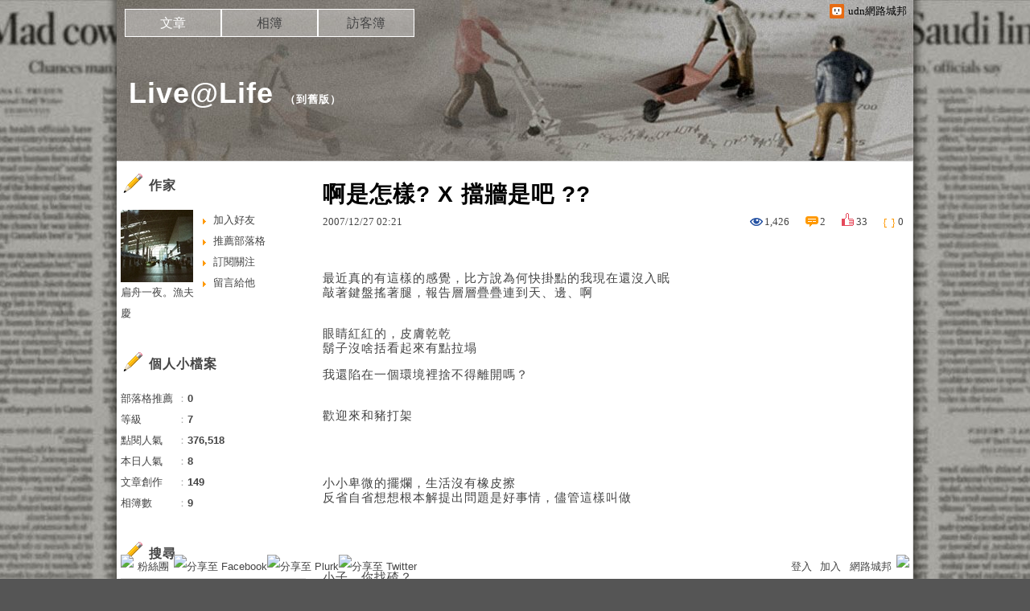

--- FILE ---
content_type: text/html;charset=UTF-8
request_url: https://blog.udn.com/Lyss/1487191
body_size: 17913
content:
<!DOCTYPE HTML PUBLIC "-//W3C//DTD HTML 4.01 Transitional//EN" "http://www.w3.org/TR/html4/loose.dtd">
<html><head>
<meta http-equiv="Content-Type" content="text/html; charset=utf-8">
<meta http-equiv="X-UA-Compatible" content="IE=EmulateIE10"/>
<link href="https://g.udn.com.tw/upfiles/B_ED/PSN_STYLE/layout_style243.css" rel="stylesheet" type="text/css">
<style>
#article_show_content p {
  margin: 0 0 1em 0;   /* 段落間距 */
  line-height: 1.2;     /* 行距比例 */
}
</style><link rel="canonical" href="https://blog.udn.com/Lyss/1487191"/>
<title>啊是怎樣?   X 擋牆是吧 ?? - Live@Life - udn部落格</title>
<meta property="og:image" content="https://g.udn.com.tw/community/img/common_all/blog_ogimg.jpg"/>
<meta property="og:type" content="article"/>
<meta property="og:description" content="最近真的有這樣的感覺，比方說為何快掛點的我現在還沒入眠 敲著鍵盤搖著腿，報告層層疊疊連到天、邊、啊 眼睛紅紅的，皮膚乾乾 鬍子沒啥括看起來有點拉塌 我還陷在一個環境裡捨不得離開嗎？ 歡迎來和豬打架  ..."/>
<meta name="description" content="最近真的有這樣的感覺，比方說為何快掛點的我現在還沒入眠 敲著鍵盤搖著腿，報告層層疊疊連到天、邊、啊 眼睛紅紅的，皮膚乾乾 鬍子沒啥括看起來有點拉塌 我還陷在一個環境裡捨不得離開嗎？ 歡迎來和豬打架  ..."/>
<meta property="og:url" content="http://blog.udn.com/Lyss/1487191"/>
<meta property="og:title" content="啊是怎樣?   X 擋牆是吧 ?? - Live@Life - udn部落格"/>
<meta property="fb:app_id" content="373444014290"/>
<meta http-equiv="content-language" content="zh-Hant-TW">
<meta property="fb:pages"content="400995531941" />
<link rel="shortcut icon" type="image/x-icon" href="https://g.udn.com.tw/community/img/common_all/favicon.png" />
<link href='https://g.udn.com.tw/community/img/common_all/favicon.png' rel='icon' type='image/x-icon'/>
<script type="text/javascript" src="https://g.udn.com.tw/community/js/ugc_2011/jquery.js"></script>
<script type="text/javascript" src="https://g.udn.com.tw/community/js/ugc_2011/jquery.idTabs.min.js"></script>
<script type="text/javascript" src="https://g.udn.com.tw/community/js/ugc_2011/jquery.lazyload.mini.js"></script>
<script type="text/javascript" charset="utf-8">
jQuery(document).ready(function(jQuery){
  jQuery(".lazyload_fadeIn img").lazyload({
		placeholder : "https://g.udn.com.tw/community/img/ugc_2011/grey.gif",
		effect : "fadeIn"
  });
});
</script>
<link rel="stylesheet" href="https://g.udn.com.tw/community/js/ugc_2011/prettyPhoto/css/prettyPhoto.css" type="text/css" media="screen" charset="utf-8">
<script src="https://g.udn.com.tw/community/js/ugc_2011/prettyPhoto/js/jquery.prettyPhoto.js" type="text/javascript" charset="utf-8"></script>
<script type="text/javascript" charset="utf-8">
	jQuery(document).ready(function(){
		if( jQuery("a[rel^='prettyPhoto']" ) ){
			jQuery("a[rel^='prettyPhoto']").prettyPhoto();
		}
	});
</script>
<!-- per project includes -->
<link rel="stylesheet" href="https://g.udn.com.tw/community/js/ugc_2011/tipsy-0.1.7/src/stylesheets/tipsy.css" type="text/css" />
<script type="text/javascript" src="https://g.udn.com.tw/community/js/ugc_2011/tipsy-0.1.7/src/javascripts/jquery.tipsy.js"></script>
<script type="text/javascript" charset="utf-8">
jQuery(document).ready(function() {
	if( jQuery('[title]') ){
		jQuery('[title]').tipsy();
	}
});
</script>
<!-- end per project includes -->
<script type="text/javascript" charset="utf-8">
// 寬窄欄中間那條線條要跟著到底
/*jQuery(document).ready(function(){
	if( jQuery("#content") ){
		if (jQuery("#content").height() < jQuery('#wrapper').outerHeight(true) ) {jQuery("#content").height( jQuery('#wrapper').outerHeight(true) );}
	}
});*/
</script>
<script src="https://g.udn.com.tw/community/js/jquery-ui-1.8.8.custom.min.js"></script>
<!-- Begin comScore Tag -->
<script>
  var _comscore = _comscore || [];
  _comscore.push({ c1: "2", c2: "7390954" });
  (function() {
    var s = document.createElement("script"), el = document.getElementsByTagName("script")[0]; s.async = true;
    s.src = (document.location.protocol == "https:" ? "https://sb" : "http://b") + ".scorecardresearch.com/beacon.js";
    el.parentNode.insertBefore(s, el);
  })();
</script>
<noscript>
  <img src="http://b.scorecardresearch.com/p?c1=2&c2=7390954&cv=2.0&cj=1" />
</noscript>
<!-- End comScore Tag -->
<script src="https://p.udn.com.tw/upf/static/common/udn-fingerprint.umd.js?2024112501"></script>
<script>function getCookie(name) {
 var value = "; " + document.cookie;
 var parts = value.split("; " + name + "=");
 if (parts.length == 2) return parts.pop().split(";").shift();
}
var _ga = getCookie('_ga');
var _gaA = _ga.split(".");
var google_id = '';
for (i=2;i<_gaA.length;i++) google_id = google_id+_gaA[i]+'.';
var user_id = getCookie("udnland");
if (typeof user_id === 'undefined') user_id = '';
google_id = google_id.substring(0,google_id.length-1);</script><script>var cat = "[]";
cat = ['blog','blog','','',''];
var auth_type = "未登入";
if(user_id != ""){
 auth_type = "已登入_會員";
}
window.dataLayer = window.dataLayer || [];  
dataLayer.push({
 'user_id': user_id,
 'google_id': google_id,
 'cat': cat,
 'content_tag': '',
 'auth_type': auth_type,
 'publication_date': '',
 'content_level':'',
 'ffid': JSON.parse(localStorage.getItem('UDN_FID'))?.FFID,
 'dfid': JSON.parse(localStorage.getItem('UDN_FID'))?.DFID 
});
</script><!-- Data Layer --><!-- Google Tag Manager -->
<script>(function(w,d,s,l,i){w[l]=w[l]||[];w[l].push({'gtm.start':
new Date().getTime(),event:'gtm.js'});var f=d.getElementsByTagName(s)[0],
j=d.createElement(s),dl=l!='dataLayer'?'&l='+l:'';j.async=true;j.src=
'https://www.googletagmanager.com/gtm.js?id='+i+dl;f.parentNode.insertBefore(j,f);
})(window,document,'script','dataLayer','GTM-MZ7WJTV');</script>
<!-- End Google Tag Manager -->
<script>
async function fetchData() {
  try {
    const response = await fetch('/v1/getCK.jsp');
    if (response.ok) {
      return await response.text();
    } else {
      throw new Error('Network response was not ok.');
    }
  } catch (error) {
    console.error('There was a problem with the fetch operation:', error);
  }
}

function analyCookies() {
  let cookies = document.cookie.split(';');
  let cookieList = [];

  for (let i = 0; i < cookies.length; i++) {
    let cookie = cookies[i].trim();
    let [name, value] = cookie.split('=');
    let size = cookie.length;
    cookieList.push({ name, value, size });
  }

  return cookieList;
}

function getTotalCookieSize(cookieList) {
  let totalSize = 0;

  for (let i = 0; i < cookieList.length; i++) {
    totalSize += cookieList[i].size;
  }

  return totalSize;
}

function deleteLargestCookie(cookieList) {
  let largestSize = 0;
  let largestIndex = -1;

  for (let i = 0; i < cookieList.length; i++) {
    if (cookieList[i].size > largestSize) {
      largestSize = cookieList[i].size;
      largestIndex = i;
    }
  }

  if (largestIndex !== -1) {
    document.cookie = cookieList[largestIndex].name + '=; expires=Thu, 01 Jan 1970 00:00:00 UTC; path=/; domain=udn.com;';
  }
}

(async () => {

  let cookieList = analyCookies();
  let totalSize = getTotalCookieSize(cookieList);

  if (totalSize > 7000) {
     await fetchData();   
    deleteLargestCookie(cookieList);
  }
})();

</script>
<script type="text/javascript" charset="utf-8">
	// 閒置頁面
	jQuery(document).ready(function(){
		jQuery('body,#show_box').click(function ()
		{	
			jQuery('#show_box').hide();
		});
		jQuery('body').click();
	});	

	var timeoutHandle = null;
	if( jQuery(window).width() > 749 )
	{
		idleState = false;
		idleWait = 300000; /* 5'm */
		//idleWait = 60000; /* 60's */
		jQuery(document).bind('mousemove click keydown scroll', function ()
		{	
			clearTimeout(timeoutHandle);
			timeoutHandle = setTimeout(function() {		
				jQuery( this ).show_box( '/v1/blog/idle.jsp' );				
				// ga
				_gaq.push(['_trackEvent', 'Idlepage_blog', 'popup', 'Lyss']);
			}, idleWait);
		});
		jQuery("body").trigger("mousemove");
	}

	/* 居中 */
	jQuery.fn.center = function () {
		var innerHeight = 430;
		var outerWidth = 860;
		var offsetWidth = 0;
		if ( this.innerHeight() != null && this.innerHeight() > 0 ) innerHeight = this.innerHeight();		
		if ( this.outerWidth() != null && this.outerWidth() > 0 ) outerWidth = this.outerWidth();
		if ( jQuery('#container').width() > 980 && jQuery('#container').width() < 1300 ) {
			offsetWidth = (jQuery(window).width() - jQuery('#container').width()) / 4;
		}
		this.css("position","absolute");
		this.css("top", Math.max(0, ((jQuery(window).height() - innerHeight) / 2) + jQuery(window).scrollTop()) + "px");
		this.css("left", Math.max(0, ((jQuery(window).width() - outerWidth) / 2) + jQuery(window).scrollLeft() - offsetWidth ) + "px");
		return this;
	}	

	jQuery.fn.show_box = function ( url ) {
		jQuery('#show_box').stop(true, true).load( url , function() {
			jQuery('#show_box .close').click(function () {		
				jQuery('#show_box').hide();
			});
		});
		jQuery('#show_box').fadeIn();	
	}
</script></head>
<body class="article">
<script>
			jQuery(document).ready(function()
			  {
				jQuery(document).bind("contextmenu",function(event){
				  return false;
				});
				jQuery(document).bind("selectstart",function(event){
				  return false;
				});				
			});
		</script>
<script type="text/javascript">
var maxArray = 12;
var action_status = new Array(maxArray+10);	
	function doGet( code, myUrl,message ) {
	if ( code > maxArray ) return;
	if ( action_status[code] == -1 ) { alert( " 您已"+message+"！"); return ;}
	   if ( myUrl == null || myUrl.indexOf("uid") ==  -1 ) return ;
	    jQuery.ajax( { 	type: "get",url: myUrl,cache: false, 
				success: function(msg) {
                if ( msg.length < 12 && msg.indexOf('會員') != -1 )
                 {				
				if ( confirm(msg) ) {
				var location=("https://member.udn.com/member/login.jsp?site=blog&redirect=https://blog.udn.com/uid=Lyss&f_ART_ID=1487191" );
                window.location.href = location;
                window.status=('Connecting to ' + "/v1/blog/article/article_show.jsp" + '  Please wait........');
                   } }	
                else
                { if ( msg.indexOf('已完成') != -1 )  action_status[code] = -1 ;
                  alert(msg);
                }				   
				}
			} ); 	
	}
	var page4view = 0 ;
	function getPage( pages , urlPara ) {
 var myUrl = "/blog/article/article_list_head_ajax.jsp"+"?uid="+"Lyss" ;
	  if ( pages < 0 )  {  pages = page4view  ;}
	   myUrl =  myUrl + "&pno="+pages ;
	   page4view = pages ;
	   if ( urlPara.length > 1 ) myUrl = myUrl+"&"+encodeURI(urlPara);
	    jQuery.ajax( { 	type: "get",url: myUrl,cache: false, 
				success: function(msg) { 
				document.getElementById('content').innerHTML =  msg;
				scrollTo(0,findPos(document.getElementById('content')) );
				}
			} ); 	
	}
function findPos(obj) {
	var curtop = 0;
	if (obj.offsetParent) {
		do {
			curtop += obj.offsetTop;
		} while (obj = obj.offsetParent);
	return [curtop];
	}
}
function check_page( grid ) {
 var pag_no = form_pagegoto.page_go.value;
    getPage(  pag_no-1, grid );
 }
function doNothing(){ return void(0); }
function popitup(url) { newwindow = window.open(url); }
function SetCwinHeight( obj ){
	//var iframeid=document.getElementById(myid); //iframe id
	var iframeid=obj; //iframe id
	if(document.getElementById){   
		if(iframeid && !window.opera){   
			if(iframeid.contentDocument && iframeid.contentDocument.body.offsetHeight){  
				iframeid.height = iframeid.contentDocument.body.offsetHeight+10; 
				//setTimeout( "SetCwinHeight( iframeid )", 7000 );
			}else if(iframeid.Document && iframeid.Document.body.scrollHeight){ 
				iframeid.height = iframeid.Document.body.scrollHeight+10;   
			}
		}
	}
}
function SetCwinHeightIframe( obj ){
	//var customIframe=document.getElementById(myid); //iframe id
	var customIframe = document.getElementById(obj); //iframe
	if( customIframe ){
		if(customIframe && !window.opera){
			if(customIframe.contentDocument && customIframe.contentDocument.body.offsetHeight){  
				customIframe.height = customIframe.contentDocument.body.offsetHeight+10; 
				//alert( customIframe.contentDocument.body.offsetHeight );
				//setTimeout( "SetCwinHeight( customIframe )", 7000 );
			}else if(customIframe.Document && customIframe.Document.body.scrollHeight){ 
				customIframe.height = customIframe.Document.body.scrollHeight+10;   
			}
		}
	}
}
</script><div id="top">

	<div id="top_body">

		<!--<script type="text/javascript">
		 jQuery(document).ready(function() {
			 jQuery(".topMenuAction").click( function() {
				 if (jQuery("#openCloseIdentifier").is(":hidden")) {
					 jQuery("#top_slider").animate({ 
						marginTop: "-212px"
						 }, 500 );
					// jQuery("#openCloseWrap span").html('+');
					 jQuery("#openCloseIdentifier").show();
				 } else {
					 jQuery("#top_slider").animate({ 
						marginTop: "0px"
						 }, 500 );
					// jQuery("#openCloseWrap span").html('-');
					 jQuery("#openCloseIdentifier").hide();
				 }
			 });  
		});
		</script>-->

		<div id="openCloseIdentifier"></div>

		<div id="top_slider">
			<div id="top_slider_content">Contents ...</div>
			<a id="logo_top_udn" href="http://udn.com"></a>
			<a href="https://blog.udn.com" class="topMenuAction" id="openCloseWrap">udn網路城邦</a>
		</div>
		<!-- /#top_slider --> 
	</div>
	<!-- /#top_body -->
	
</div>
<!-- /#top --><div id="context"><div id="container"><!-- header --><!-- Google Tag Manager (noscript) -->
<noscript><iframe src="https://www.googletagmanager.com/ns.html?id=GTM-MZ7WJTV"
height="0" width="0" style="display:none;visibility:hidden"></iframe></noscript>
<!-- End Google Tag Manager (noscript) -->
<div id="show_box"></div>
<div id="header">
	<div id="header_body">
		<div id="header_name"><a href="https://blog.udn.com/Lyss">Live@Life</a><span id="old_blog">　（<a href="http://classic-blog.udn.com/Lyss">到舊版</a>）</span></div>

		<div id="header_description"></div>
		<!-- /#header_description -->

	</div>
	<!-- /#header_body -->
	
</div>
<!-- /#header --><!-- /header -->
<div id="menubar"><div id="menubar_body"><div id="menu"><dl>
<dt id="menu_1" class='on'><a href="https://blog.udn.com/Lyss/article">文章</a></dt><dt id="menu_2" ><a href="https://album.udn.com/Lyss">相簿</a></dt><dt id="menu_3" ><a href="https://blog.udn.com/Lyss/guestbook">訪客簿</a></dt></dl></div></div></div><div id="hills"></div>
<div id="wrapper"><div id="main"><div id="main_head"></div><div id="main_body"><div id="main_body_cont"><div id="content">
<div id="article_show"><div id="article_show_body"><div class="article_content_labels"> 
</div>
<div class="article_topic">啊是怎樣?   X 擋牆是吧 ??</div>
<div class="article_datatime"><span class="yyyy">2007</span><span class="mm"><span class="slash">/</span>12</span><span class="dd"><span class="slash">/</span>27</span> <span class="hh">02</span><span class="ii"><span class="semicolon">:</span>21</span><!--<span class="ss"><span class="semicolon">:</span>26</span>--></div>
<div class="article_count">
<div class="article_count_view" title="瀏覽"><span>瀏覽</span>1,426</div>
<div class="article_count_comm" title="迴響" id="reply_msg"><span>迴響</span>2</div>
<div class="article_count_like" title="推薦"><span>推薦</span>33</div>
<div class="article_count_quote" title="引用"><span>引用</span>0</div>
</div>
<div id="article_show_content">
<p><br />最近真的有這樣的感覺，比方說為何快掛點的我現在還沒入眠<br />敲著鍵盤搖著腿，報告層層疊疊連到天、邊、啊</p><p /><p><br />眼睛紅紅的，皮膚乾乾<br />鬍子沒啥括看起來有點拉塌</p><p /><p>我還陷在一個環境裡捨不得離開嗎？</p><p><br />歡迎來和豬打架</p><p /><p>&nbsp;</p><p>&nbsp;<br />小小卑微的擺爛，生活沒有橡皮擦<br />反省自省想想根本解提出問題是好事情，儘管這樣叫做</p><p /><p /><p /><p>&nbsp; </p><p>&nbsp;</p><p>小子，你找碴？</p><p /><p /><p>&nbsp;</p><p>&nbsp;</p><p>&nbsp;</p><p>不好意思就是這樣<br />我有我的思想，儘管和你的不一樣<br />不敢說對牛彈琴，我明白那樣的心態叫做自大<br />更何況我該想想我考慮不週的地方，畢竟將心比心換個立場</p><p /><p>&nbsp;</p><p>臥虎藏龍，強中更有強</p><p /><p>&nbsp;</p><p>只是我顧慮的和你不一樣<br />我擔心我老了之後是否也會和你一樣僵化<br />自信得建立在自省知道自己的斤兩<br />不是風花雪月或是大家敬酒鼓掌</p><p /><p>&nbsp;<br />&nbsp;</p><p>再想想，自己最近嘴巴髒，講話總是帶刺沒有修養<br />這是自己不對，真該想想<br />態度客氣點不要太張揚，名聲還要留些探聽給人家</p><p /><p>&nbsp;</p><p>不要批評但是要有批判的想法<br />後者是要思考，前者只是一張嘴巴</p><p /><p /><p>&nbsp;</p><p>有感而發，明天要交的報告還是繼續加油吧</p><p /><p /><p /><p /><p>&nbsp;</p>
</div></div></div><!-- /#article_show -->
<div id="tools" class="clearfix">
<div id="tools_body">
<span id="to_response_btn" class="to_response"><a href="#echo_response">回覆</a></span>
<span class="recommend"><a href="javascript:pushArt();">推薦</a></span><span class="quote"><a href="javascript:doNothing()">引用</a><dl>
<dt><a href="https://blog.udn.com/article/article_quote.jsp?uid=Lyss&f_ART_ID=1487191&iframe=true&width=808&height=246" rel="prettyPhoto[whoquote]" >有誰引用</a></dt>
<dt><a href="https://blog.udn.com/manage/article/mag_post.jsp?xid=&f_ART_URL=https%3A%2F%2Fblog.udn.com%2FLyss%2F1487191&f_TB_URL=https%3A%2F%2Fblog.udn.com%2Farticle%2Ftrackback.jsp%3Fuid%3DLyss%26aid%3D1487191&f_TB_TITLE=%E5%95%8A%E6%98%AF%E6%80%8E%E6%A8%A3%3F+++X+%E6%93%8B%E7%89%86%E6%98%AF%E5%90%A7+%3F%3F">我要引用</a></dt>
<dt><a href="https://blog.udn.com/article/article_quote_url.jsp?uid=Lyss&f_ART_ID=1487191&iframe=true&width=728&height=156" rel="prettyPhoto[quoteurl]">引用網址</a></dt>
</dl></span><!--<a href="/article/article_forward.jsp?f_TITLE=啊是怎樣?   X 擋牆是吧 ??&f_ART_ID=1487191&uid=Lyss&iframe=true&width=728&height=252" rel="prettyPhoto[forward]" class="forward">轉寄</a>-->
<a href="/article/article_print.jsp?uid=Lyss&f_ART_ID=1487191&f_CODE=1769258771794" class="print">列印</a>
</div></div>
<div id="article_recommend">

	<div id="article_recommend_head" class="head"><a href="https://blog.udn.com/article/article_recommend.jsp?uid=Lyss&f_ART_ID=1487191&iframe=true&width=566&height=246" rel="prettyPhoto[recommend]">有誰推薦<span>more</span></a></div>
	
	<div id="article_recommend_body" class="body">
<a href="https://blog.udn.com/Unicorn" title="獨角獸"><img src="https://g.udn.com.tw/upfiles/B_UN/Unicorn/S_PSN_MAIN/f_Unicorn_2.jpg?20141027021906" border="0"></a><a href="https://blog.udn.com/summerflora" title="Summer夏天"><img src="https://g.udn.com.tw/community/img/S_PSN_MAIN/f_summerflora_2.jpg" border="0"></a><a href="https://blog.udn.com/yvette931201" title="鳳梨寶貝蛋"><img src="https://g.udn.com.tw/community/img/S_PSN_MAIN/f_yvette931201_2.JPG" border="0"></a><a href="https://blog.udn.com/yihuachung" title="奴兒"><img src="https://g.udn.com.tw/community/img/S_PSN_MAIN/f_yihuachung_2.jpg" border="0"></a><a href="https://blog.udn.com/pocablog" title="澤尻森~別讓煩惱提早出生"><img src="https://g.udn.com.tw/upfiles/B_PO/pocablog/S_PSN_MAIN/f_pocablog_2.jpg" border="0"></a><a href="https://blog.udn.com/jeffrey8869" title="平安旅者"><img src="https://g.udn.com.tw/upfiles/B_JE/jeffrey8869/S_PSN_MAIN/f_jeffrey8869_2.jpg?20171017164514" border="0"></a><a href="https://blog.udn.com/laistore" title="星池 小 語~ 祝 佳 節 愉 快"><img src="https://g.udn.com.tw/upfiles/B_LA/laistore/S_PSN_MAIN/f_laistore_2.jpg?20141105000547" border="0"></a><a href="https://blog.udn.com/amoon527" title="Vibgyor"><img src="https://g.udn.com.tw/upfiles/B_AM/amoon527/S_PSN_MAIN/f_amoon527_2.JPG?20170821145809" border="0"></a><a href="https://blog.udn.com/Libling" title="Libling"><img src="https://g.udn.com.tw/community/img/S_PSN_MAIN/f_Libling_2.jpg" border="0"></a><a href="https://blog.udn.com/betty218162" title="&#x1f339;&#x1f33e;"><img src="https://g.udn.com.tw/upfiles/B_BE/betty218162/S_PSN_MAIN/f_betty218162_2.jpg?20220807153939" border="0"></a><a href="https://blog.udn.com/popotoo" title="吳泡泡"><img src="https://g.udn.com.tw/community/img/S_PSN_MAIN/f_popotoo_2.gif" border="0"></a><a href="https://blog.udn.com/orc967" title="玉狐狸"><img src="https://g.udn.com.tw/upfiles/B_OR/orc967/S_PSN_MAIN/f_orc967_2.jpg" border="0"></a></div>
	<!-- /#article_recommend_body -->	
	
	<div id="article_recommend_foot" class="foot"></div>
	
</div>
<!-- /#article_recommend --><div id="also"><div id="also_all">全站分類：<a href="/blog/rank/article_rank.jsp?f_type=ub">心情隨筆</a><span>｜</span>
<a href="/blog/rank/article_rank.jsp?f_type=ub&f_sub_type=ub1">心情日記</a></div>
<div id="also_my">自訂分類：<a href="https://blog.udn.com/Lyss?f_ART_CATE=15852">不分類</a></div>
上一則： <a href="/Lyss/1614202">新年快樂：沉澱的假期</a><br>下一則： <a href="/Lyss/1372253">【自言自語】太．尖銳</a><br></div>
<div id="interest"><div id="interest_head">你可能會有興趣的文章：</div>
<div id="interest_body" class="only_title">
<dl><dt><a href="https://blog.udn.com/Lyss/3258041">
捨不捨得的問題</a></dt><dt><a href="https://blog.udn.com/Lyss/1760254">
名片</a></dt><dt><a href="https://blog.udn.com/Lyss/1281018">
如果說...</a></dt><dt><a href="https://blog.udn.com/Lyss/1069238">
老爸，你快點好起來唄 ＞_＜</a></dt><dt><a href="https://blog.udn.com/Lyss/990064">
生日快樂喔，漁夫慶 ^ ^</a></dt><dt><a href="https://blog.udn.com/Lyss/919585">
漁夫慶@東京。Vol 03 :</a></dt></dl></div></div>
<div id="_popIn_recommend"></div>
<script type="text/javascript">

    (function() {

        var pa = document.createElement('script'); pa.type = 'text/javascript'; pa.charset = "utf-8"; pa.async = true;

        pa.src = window.location.protocol + "//api.popin.cc/searchbox/udn_blog.js";

        var s = document.getElementsByTagName('script')[0]; s.parentNode.insertBefore(pa, s);

    })(); 

</script>


<div class="fb-comments" data-href="https://blog.udn.com/Lyss/1487191" data-numposts="3"></div>
<!-- /.fb-comments -->
<div id="response">
<div id="response_head" class="head">迴響（2） ：	</div>
<div id="response_body" class="body"><dl>
<dt id="rep1359218"><div class="rp1"><a href="https://blog.udn.com/xiphodon" >
<img src="https://g.udn.com.tw/community/img/ugc_2011/default_guest.gif" border="0"></a></div><div class="rp2"><span>2樓.</span>
</div><div class="rp4"><span class="yyyy">2007</span><span class="mm"><span class="slash">/</span>12</span><span class="dd"><span class="slash">/</span>28</span> <span class="hh">03</span><span class="ii"><span class="semicolon">:</span>28</span><!--<span class="ss"><span class="semicolon">:</span>39</span>--></div>
<div class="rp5">哈哈 好好加油喔<br>
順道祝你&nbsp; 新年新氣象&nbsp; 事事順心&nbsp; 氣定神閑&nbsp; 別和豬打架!!!
<hr> </div>
<div class="rp"><span class="icon"></span>
阿朔兄好久不見<br />近來如何啊 XD<br /><br />生活中諸多鳥人鳥事<br />希望新的一年可以用更成熟的態度面對處理啊<br /><br />新年快樂&#160;&#160;&#160; 順心愉快喔 : )<br /><br /><br />

<span class="prt"><a href="https://blog.udn.com/Lyss">扁舟一夜。漁夫慶</a> 於 <span class="yyyy">2007</span><span class="mm"><span class="slash">/</span>12</span><span class="dd"><span class="slash">/</span>31</span> <span class="hh">11</span><span class="ii"><span class="semicolon">:</span>12</span><!--<span class="ss"><span class="semicolon">:</span>48</span>-->回覆</span></div> 
</dt>
<dt id="rep1357984"><div class="rp1"><a href="https://blog.udn.com/jassicw3636" >
<img src="https://g.udn.com.tw/community/img/S_PSN_MAIN/f_jassicw3636_2.jpg"  border="0">
	</a></div><div class="rp2"><span>1樓.</span>
季潔</div><div class="rp4"><span class="yyyy">2007</span><span class="mm"><span class="slash">/</span>12</span><span class="dd"><span class="slash">/</span>27</span> <span class="hh">14</span><span class="ii"><span class="semicolon">:</span>25</span><!--<span class="ss"><span class="semicolon">:</span>43</span>--></div>
<div class="rp5">呵<br>
一起努力吧！兄弟！
</div>
<div class="rp"><span class="icon"></span>
&#160;<br />呵呵&#160;&#160;&#160;&#160; 加油加油的啦 XD<br /><br />也希望你新年快樂&#160;&#160; 順心喔 :)<br /><br />

<span class="prt"><a href="https://blog.udn.com/Lyss">扁舟一夜。漁夫慶</a> 於 <span class="yyyy">2007</span><span class="mm"><span class="slash">/</span>12</span><span class="dd"><span class="slash">/</span>31</span> <span class="hh">11</span><span class="ii"><span class="semicolon">:</span>11</span><!--<span class="ss"><span class="semicolon">:</span>21</span>-->回覆</span></div> 
</dt>
</dl></div>
<script type="text/javascript">
function check_page( ) {
 var pag_no = form_pagegoto.page_go.value;
 var total = 1 ;
 if ( pag_no < total+1  && pag_no > 0 ) { replyMethod(  pag_no-1 ); } else { alert("頁數不對")}
 }
</script>
</div>
<script type="text/javascript" >
var curPage = 0;
function closePrettyPhotoIframe(){
//alert("closePrettyPhotoIframe - article_reply curPage= "+curPage);
	jQuery.prettyPhoto.close();
    replyMethod( curPage);
//	setTimeout("location.reload()", 100);
}
function set_curPage( my_pages ){ curPage = my_pages; }
 function closeForward(){
    alert( "信件已寄出." );
    jQuery.prettyPhoto.close();
        }

</script><script type="text/javascript" src="/jscript/tiny_mce/tiny_mce.js"></script>
<script type="text/javascript" src="/jscript/tiny_mce/tiny_mce_init.js"></script>
<form method="POST" name="frmMgNews" accept-charset="UTF-8" onSubmit="return checkInput()" >
<a name="echo_response"></a>
<div id="echo"><div id="echo_head" class="head">發表迴響</div><!-- /#echo_head--><div id="echo_body" class="body">
<div id="unsignin"><input name="unick" type="text" id="unick" value="暱稱" class="input_box">
<input name="email" type="text" id="email" value="E-Mail" class="input_box"> <input name="myurl" type="text" id="myurl" value="URL" class="input_box"><br>
<span class="signopen"><a href="https://member.udn.com/member/login.jsp?site=blog&redirect=https://blog.udn.com/Lyss/1487191">會員登入</a><!-- <dl>-->
<script type="text/javascript" >
//*		document.write('<dt><a href="javascript:window.location.href=\'https://member.udn.com/member/login.jsp?site=blog&redirect='+encodeURIComponent(window.location.href)+'\'" >udn</a></dt>'); */
</script>
<!--<dt><a href="####">facebook</a></dt><dt><a href="####">google</a></dt><dt><a href="####">yahoo</a></dt></dl>-->
</span></div><div id="htmlarea"><textarea name="art_body" id="art_body" cols="76" rows="15" class="mceAdvanced" ></textarea></div>
<div id="set"><label><input type="text" name="rand_num1" id="rand_num1" size="1" value="1" readonly="true"> + <input type="text" name="rand_num2" id="rand_num2" size="1" value="7" readonly="true"> = <input type="text" name="reply_key" id="reply_key" size="1" maxlength="2" value="">
								    ※ 請計算輸入數字</label>
<!--<label><input name="f_SEC_FLAG" type="checkbox" value="N">悄悄話</label>--></div><!-- /#set -->
<div class="button_align"><button type="submit" ><span>送出迴響</span></button></div></div><div id="echo_foot" class="foot"></div></div><!-- /#echo -->
<script type="text/javascript" >
		jQuery(function(){
			/* 加入 input 類型為 text, password 元件的聚焦事件 */
			jQuery("#echo_body :text , #set :password").focus(function(){
				/* 將這些物件聚焦時的 css */
				jQuery(this).css({background: "#fffceb"});
			});
			/* 加入 input 類型為 text, password 元件的失焦事件 */
			jQuery("#echo_body :text , #set :password").blur(function(){
				/* 將這些物件失焦時的 css */
				jQuery(this).css({background: "#fff"});
			});
			// 驗證表單內命名為的元件是否有值，若無則顯示提示文字。
			jQuery("#unick").focus( function(){
			 if ( jQuery(this).val() == "暱稱" ) 	jQuery(this).val('');
			})
			jQuery("#unick").blur( function(){
				if(jQuery(this).val() == "")
				{
					jQuery(this).val("暱稱").css({ color:"#f00" , border:"1px solid #f00" }).fadeIn();
				}
			})
			jQuery("#email").focus( function(){ 
				 if ( jQuery(this).val() == "E-Mail" ) jQuery(this).val('');
			})
			jQuery("#email").blur( function(){
				if(jQuery(this).val() == "") jQuery(this).val("E-Mail").css({ color:"#f00" , border:"1px solid #f00" }).fadeIn();
			})

			jQuery("#myurl").focus( function(){
			  if ( jQuery(this).val() == "URL" )	jQuery(this).val('');
			})
			jQuery("#myurl").blur( function(){
				if(jQuery(this).val() == "")
				{
					jQuery(this).val("URL").css({ color:"#f00" , border:"1px solid #f00" }).fadeIn();
				}
			})
			
			jQuery("#codeimg").focus( function(){
				jQuery(this).val('');
			})
			jQuery("#codeimg").blur( function(){
				if(jQuery(this).val() == "")
				{
					jQuery(this).val("請輸入").css({ color:"#f00" , border:"1px solid #f00" }).fadeIn();
				}
			})
		})
		</script>
</form>
<SCRIPT LANGUAGE=javascript >
<!--
    var fobj = document.frmMgNews;
	var reply_user = "Lyss";
    var reply_total = 2;
	var mb = false;
    function checkInput( ) {
    var member = "" ;
if ( member == '5b31f778' || member == '34a9de9c' || member == 'yiyi010811web47')	alert('checkInput begin');
    var ccontents = ""; 
	if ( mb == false ) {
if ( member == '5b31f778' || member == '34a9de9c' || member == 'yiyi010811web47')	alert('checkInput mobile false');		
		 ccontents = tinyMCE.get('art_body').getContent() ;
if ( member == '5b31f778' || member == '34a9de9c' || member == 'yiyi010811web47')	alert('checkInput after get content');		 
	} else {
if ( member == '5b31f778' || member == '34a9de9c' || member == 'yiyi010811web47')	alert('checkInput mobile true');		
		ccontents = fobj.art_body.value;
if ( member == '5b31f778' || member == '34a9de9c' || member == 'yiyi010811web47')	alert('checkInput after get content');		
	}	
    if ( ccontents == "" ) { alert( "內文 不可為空白 !" ); return false;   }
if ( member == '5b31f778' || member == '34a9de9c' || member == 'yiyi010811web47')	alert('checkInput after check content empty');
    if ( ccontents.length > 2400 ) { alert( "回應內容（包括HTML指令）長度不可超過 2400 字 !" );  return false; }
if ( member == '5b31f778' || member == '34a9de9c' || member == 'yiyi010811web47')	alert('checkInput after check content length');	
	var sign_flag = "N" ;
    var whomUrl = "uid="+"Lyss"+"&topic_id="+1487191 ;
    if ( member.length == 0 ) {
	  if ( fobj.unick.value == ""  || fobj.unick.value == "暱稱" ) {
		    alert( "email 不可為空白或暱稱 !" );
		    fobj.unick.focus();
		    return false; 	}
	  whomUrl = whomUrl + "&art_author="+fobj.unick.value;
      if ( fobj.email.value != "" && fobj.email.value != "E-Mail" ) {
          ccontents = ccontents + "("+fobj.email.value+")";
  	    }
	  if (fobj.reply_key.value == "" ) {
		    alert( "檢查碼 不可為空白 !" );
		    fobj.reply_key.focus();
		    return false; 	}
	  whomUrl = whomUrl + "&reply_key="+fobj.reply_key.value+"&rand_num1="+fobj.rand_num1.value+"&rand_num2="+fobj.rand_num2.value;	
	 }
	 else
	 {
	  if ( fobj.f_SHOW_SIGN.checked == true )
       sign_flag = "Y" ;
	  whomUrl = whomUrl + "&f_SHOW_SIGN="+sign_flag
	 }
//	 if ( reply != "" ) {  alert( "已發表過,如要再發表,請重新讀取(下載)網頁 !" ); return false;  }
	 var sec_flag = "0" ;
 	 whomUrl = whomUrl+"&art_body="+ encodeURIComponent(ccontents) +"&f_CODE="+"1769258771818"+"&art_topic="+"&f_SEC_FLAG="+sec_flag;
if ( member == '5b31f778' || member == '34a9de9c' || member == 'yiyi010811web47')	alert('checkInput before ajax call');		 
     jQuery.ajax( { url: "/blog/article/article_addart_ajax.jsp", type: "POST", data: whomUrl,dataType: "text" ,
		 success: function(msg){
if ( member == '5b31f778' || member == '34a9de9c' || member == 'yiyi010811web47')	alert('checkInput ajax post success');			 
				//if( msg.length < 50 ){
					if ( msg.indexOf("Incorrect") != -1 ) msg = "內容含特殊字或圖 請檢查！";
					alert( msg );
					if( msg.indexOf("發表完成") != -1 || msg.indexOf("擱置過久") != -1 ){
						//every thing is for firefox cache ---
						if ( mb == false ) { 
							tinyMCE.get('art_body').setContent(" ") ; 
						} else {
							jQuery("#art_body").val("") ;
						}
						//if ( reply_user == "memberfred")
						//{ //alert(document.getElementById('reply_msg').innerHTML); 
							  //}
						//else
						//window.location.href = 'https://blog.udn.com/Lyss/1487191?1769258771818#response'; 
						//      history.go(0); 
						reply_total ++;
						document.getElementById('reply_msg').innerHTML = "<span>迴響</span>"+reply_total;
						replyMethod( 0 ); 
					}	
				//}else{
				//	alert( "系統異常." );
				//}
				
		}
	} );
	return false;
}
-->
</SCRIPT>
<script type="text/javascript" > 
function replyMethod( page ) {
var myUrl = "/blog/article/article_reply_ajax.jsp?"+"uid=Lyss&f_ART_ID=1487191"+"&pno="+page;
jQuery.ajax( { type:"get",url: myUrl,cache: false, 
  success: function(transport){ 
document.getElementById('response').innerHTML =  transport; 
	var contentxt = "";
	var sign = 1 ;
	var ajax_whom = new Array(10);
	var ajax_url = new Array(10);
	var ajax_uid = new Array(10);
	var ajax_return = new Array(10);
	var ajax_index = 0 ;
	for ( ; sign > 0 ; )
     {
        sign = transport.indexOf("sign_" , sign+7 ) ;
		if ( sign != -1 )
		 {
		   var x1 = transport.indexOf("<SCRIPT" , sign+5 );
           if ( x1 > sign )
            {
            var whom = transport.substring(sign,sign+6) ;
		    var x2 = transport.indexOf("SCRIPT>" , x1+7 ); 
		    var myUrl = "http://blog"+transport.substring(x1+18,x2-3);
			var z0 = myUrl.indexOf("uid=" , 0 );
			var z1 = myUrl.indexOf("&" , z0+4 );
			if ( z1 != -1 )
			 ajax_uid[ajax_index] = myUrl.substring(z0+4,z1) ;
			else
			 {
			  z1 = myUrl.indexOf(" " , z0+4 );
			  if ( z1 != -1 )
			   ajax_uid[ajax_index] = myUrl.substring(z0+4,z1) ;
			  else
			   ajax_uid[ajax_index] = myUrl.substring( z0+4,myUrl.length ) ;
			 }
            ajax_whom[ajax_index] = whom ;
            ajax_url[ajax_index] = myUrl ;
//			new Ajax.Request( ajax_url[ajax_index],{   method: 'get',
			jQuery.ajax( { url: ajax_url[ajax_index], method: "get", cache: false, 
            onSuccess: function(myUrl_result) {
// link shall be put on head  on the this paeg for ajax not executing here to get css file			
// <link href=https://g.udn.com/community/img/css/uh_white.css rel=stylesheet type=text/css>
             var myResult = "";
// map for uid ---------- get uid to identify whom got ajax result ------------ 
             var my_index = 0 ;
             var me = "";
             for ( my_index = 0 ; my_index < ajax_index ; my_index ++ )
             {
			   var start = myUrl_result.indexOf( 'blog.udn.com/' , 0 )+13;
			   var my_uid = myUrl_result.substring( start,start+ajax_uid[my_index].length ) ;
              if ( ajax_whom[my_index] != "" && ajax_uid[my_index] ==  my_uid )
	           {
	             me = ajax_whom[my_index]; 
	             ajax_whom[my_index] = "";
	             break;
	          }
            }
// end of map for uid 
		 	 var y0 = 5 ;
			 var y1 = 5 ;
			 for ( ; y0 > 0 ;  )
			  {
               y0 = myUrl_result.indexOf("(" , y0 );
			   if ( y0 > y1 )
			    {
			       y1 = myUrl_result.indexOf(")" , y0+2 );
			       if ( y1 > y0 && y0 > 18 )
				    myResult = myResult + myUrl_result.substring(y0+2,y1-1) ;
				   y0 = y1 ;
			    }
			  }
             document.getElementById(me).innerHTML =  myResult; 		  
			 }
 			 } );
ajax_index ++ ;	 	 
		   }
		 }
     }
 }  }  );
 scrollTo(0,findPos(document.getElementById('response')) );
}
</script></div></div></div><div id="main_foot"></div></div>
<div id="sidebar"><div id="sidebar_head"></div><div id="sidebar_body"><div id="sidebar_body_cont">
<!-- //作家-->
		<script type="text/javascript" src="https://g.udn.com.tw/community/js/ugc_2011/colorbox/jquery.colorbox-min.js"></script>
<script>
jQuery(document).ready(function (){
	jQuery(".iframe").colorbox({iframe:true, width:"80%", height:"80%", overlayClose: false});
});
function MM_jumpMenu(targ,selObj,restore){ //v3.0
  eval(targ+".location='"+"https://blog.udn.com"+"/"+selObj.options[selObj.selectedIndex].value+"'"); 
  if (restore) selObj.selectedIndex=0;
}

var lastTime = -100;

function sendAdd(){
	var today = new Date();
	today_hour = today.getHours();
	today_minute = today.getMinutes();
	var time = today_hour+''+today_minute;
	var account = 'Lyss';
	var relation = '1';
	var type = '1919';
	var desc = '';
	var fun = 'ADD';

	if( time - lastTime < 1 ){
		alert( "功能使用間隔太短，請等待一段時間再次使用" );
	}else{
		jQuery.post('/blog/manage/friend/mag_addpeople_ajax.jsp', 
			{ account: account, f_FRD_RELATION: relation, f_FRD_TYPE: type, f_FRD_DESC: desc, f_fun: fun }, 
			function( data ) {
				alert( data );
				lastTime = time;
			}
		).fail(function() { console.log("系統異常，無法加入好友..."); });
	}
}

function sendOrder(){
	var today = new Date();
	today_hour = today.getHours();
	today_minute = today.getMinutes();
	var time = today_hour+''+today_minute;
	var uid = 'Lyss';
	var m = 'ADD';

	if( time - lastTime < 1 ){
		alert( "功能使用間隔太短，請等待一段時間再次使用" );
	}else{
		jQuery.post('/blog/manage/friend/mag_order_ajax.jsp', 
			{ uid: uid, m: m }, 
			function( data ) {
				alert( data );
				lastTime = time;
			}
		).fail(function() { console.log("系統異常，無法訂閱..."); });
	}
}

function moreOption(){
	var profileMenuDisplay = jQuery("#profile_more_menu").css("display");
	console.log( "profileMenuDisplay: " + profileMenuDisplay );
	if( "none" == profileMenuDisplay ){
		jQuery("#profile_more_menu").slideDown();
	}else{
		jQuery("#profile_more_menu").hide();
	}
}
</script>
<div id="profile">
<div id="profile_head" class="head">
作家</div>
<div id="profile_more" onClick="moreOption()" ></div>
<!-- pls refer to jsp\include\user\header_login.jsp --><!-- <dt><a href="####">加入好友</a></dt>-->
<dl id="profile_more_menu">
<dt><a href="/blog/manage/friend/mag_people_list.jsp?auto=Y&extendAccount=Lyss" target="_blank">加入好友</a></dt>
<dt><a href="javascript:doGet( 0 ,'/blog/inc_2011/psn_push_blog_ajax.jsp?uid=Lyss&176925=1769258771819','推薦過此部落格')">推薦部落格</a></dt> 
<dt><a href="javascript:sendOrder()">訂閱關注</a></dt>
<dt><a href="https://blog.udn.com/Lyss/guestbook">留言給他</a></dt>
</dl>
<div id="profile_body" class="body">
<a href="https://blog.udn.com/Lyss">
<img width="90" height="90" src="https://g.udn.com.tw/community/img/PSN_MAIN/f_Lyss_2.JPG" border="0"></a><br /><a href='https://blog.udn.com/Lyss/detail'>扁舟一夜。漁夫慶</a>
</div>
<div id="profile_foot" class="foot">
</div>
</div><!--//個人小檔案-->
			<div id="procount"><div id="procount_head" class="head" >個人小檔案</div>
<div id="procount_body" class="body"><dl><dt><span>部落格推薦</span>：<b>0</b></dt>
<!--<dt><span>粉絲數</span>：<b>StringUtil.formatNumber(xx)</b></dt>--><dt><span>等級</span>：<b>7</b></dt>
<dt><span>點閱人氣</span>：<b>376,518</b></dt><dt><span>本日人氣</span>：<b>8</b></dt>
<dt><span>文章創作</span>：<b>149</b></dt>	<dt><span>相簿數</span>：<b>9</b></dt></dl></div><div id="procount_foot" class="foot"></div></div><!--//情報-->
			<!--<div class="head">部落格廣告</div><div class="body"><div align="center"><iframe src="https://g.udn.com.tw/html/ad/ad_commend.htm" width="180" height="150" scrolling="no" frameborder="0"></iframe>
</div></div><div class="foot"></div>-->
<!--//搜尋-->
			<div id="search"><div id="search_head" class="head">搜尋</div>
<div id="search_body" class="body"><span>輸入關鍵字：</span><input name="f_KW" type="text" id="f_KW" class="input_box" onchange='javascript:doPsnSearch(1,"" );'  >
<button type="submit" onclick='javascript:doPsnSearch(1,"" );'>搜尋</button></div><div id="search_foot" class="foot"></div></div>
<script type="text/javascript">
	var domain =  "";
	function doPsnSearch( pages, urlPara) {
	  var f_KW=jQuery("#f_KW").attr("value");
	   if ( f_KW == '' || f_KW == ' ' )
	   {
	    alert("輸入關鍵字");
	    return;
	   }
    var myUrl = "/search/search_article_list_ajax.jsp?Keywords="+encodeURI(f_KW)+"&select="+"5"+"&uid="+"Lyss";
	if ( urlPara.length > 1 ) myUrl = myUrl+"&pno="+pages+urlPara;
	    jQuery.ajax( { 	type: "get",url: myUrl,cache: false, 
				success: function(msg) { 
				 if ( msg.indexOf("輸入錯誤") != -1 )  alert( msg )	;	
                  else
                   { 
				    document.getElementById("content").innerHTML =  msg;
				    scrollTo(0,findPos(document.getElementById("content")) );
				   }
				}
			} ); 	}
    function findPos(obj) {
	 var curtop = 0;
	 if (obj.offsetParent) {
		do {
			curtop += obj.offsetTop;
		} while (obj = obj.offsetParent);
	 return [curtop];
	}
}
</script><!--//文章分類-->
			<script type="text/javascript" src="https://g.udn.com.tw/community/js/ugc_2011/jstree/jquery.jstree.js"></script>
<div id="category">
	<div id="category_head" class="head">文章分類</div>
	<div id="category_list" class="body"></div>
	<div id="category_foot" class="foot" style="height: 30px">
		<div style="display:inline-block; width:50px"><a href="javascript:moveTree(-1)" id="artcatePrev" style="display:none;">prev</a></div>
</div>
</div>
<script type="text/javascript">
var itemName = "文章分類";
var totalPageNum = "1";
var curPage = 0;
var pId = "Lyss";
var fixTreeHeight = 0;

jQuery(function () {
	moveTree(1, 1);
});

function inctanceTree(){
	jQuery("#category_list").jstree({
		"html_data" : {
			"data" : jQuery("#category_list").html(),
            "ajax" : {
                "url" : "/blog/inc_2011/psn_artsubcate_ajax.jsp",
                "data" : function (n) {
                    return { id : n.attr ? n.attr("id") : 0, uid : pId };
                }
            }
        },
		"themes" : { "icons" : false,"dots" : true  },
		"plugins" : [ "themes", "html_data","ui" ]
	});
	jQuery("#category_list")
		.delegate("a", "click", function(e) {
			window.location=this;   
		});
}

function moveTree( num, init ){
	jQuery.get('/blog/inc_2011/psn_artcate_new_ajax.jsp'
				, {uid:pId, totalPageNum:totalPageNum, curPage:curPage, move:num, itemName:itemName}
				,"text")
		.done(function( data ) {
				jQuery("#category_list").hide();
				if( fixTreeHeight > 0 )
					jQuery("#category_list").css("height",fixTreeHeight);
				else
					jQuery("#category_list").css("height","720");
				jQuery("#category_list").html( data );
				inctanceTree();
				if( init == 1 ){
					jQuery("#category_list").fadeIn();
				}else{
					if( num < 0 )
						jQuery("#category_list").show('slide',{direction:'up'});
					else
						jQuery("#category_list").show('slide',{direction:'down'});
				}
				
				jQuery("#category_list").css("height","auto");
				curPage = curPage + num;
				managePrevNext();
				fixTreeHeight = jQuery("#category_list").height();
			})
		.fail(function() { console.log("系統異常..."); });
}

function managePrevNext(){
	if( (curPage-1) < 1 )
		jQuery("#artcatePrev").hide();
	else
		jQuery("#artcatePrev").show();

	if( (curPage+1) > totalPageNum )
		jQuery("#artcateNext").hide();
	else
		jQuery("#artcateNext").show();	
}
</script><!--//月曆-->
			<div id="calendar">
<script type="text/javascript">
function MM_jumpMenu(targ,selObj,restore){ //v3.0
  eval(targ+".location='"+"https://blog.udn.com"+"/"+selObj.options[selObj.selectedIndex].value+"'"); 
  if (restore) selObj.selectedIndex=0;
}
</script>
<div id="calendar_head" class="head">月曆</div><div id="calendar_body" class="body"><form name="form" id="form">
<select name="calendar_jumpMenu" id="calendar_jumpMenu" onChange="MM_jumpMenu('parent',this,0)" class="input_box">
<option value="請選日期"></option>
<option value='Lyss/article?f_YYDD=0/00&f_MM_TOTAL=1'>0月 (1)</a></option>
</optgroup></select></form></div><div id="calendar_foot" class="foot"></div></div><!--//文章排行-->
			<div id="ranking"><div id="ranking_head" class="head">文章排行榜</div>
<div id="ranking_body" class="body"><ul id="ranking_body_tab" class="ranking_body_tab">
<li><a href='javascript:rank_art("new_view");'  class="selected">最新發表</a></li>
<li><a href='javascript:rank_art("new_rep");'>最新回應</a></li>
<li><a href='javascript:rank_art("new_push");'>最新推薦</a></li>
<li><a href='javascript:rank_art("hot_view");'>熱門瀏覽</a></li>
<li><a href='javascript:rank_art("hot_rep");'>熱門回應</a></li>
<li><a href='javascript:rank_art("hot_push");'>熱門推薦</a></li>
</ul><div id="ranking_body_tab_1" class="content">
<dl class="list">
<dt><a href="https://blog.udn.com/Lyss/6116118" class="main-title">20120214</a></dt>
<dt><a href="https://blog.udn.com/Lyss/3418720" class="main-title">【創作】玩咖</a></dt>
<dt><a href="https://blog.udn.com/Lyss/3400451" class="main-title">青銅像</a></dt>
<dt><a href="https://blog.udn.com/Lyss/3380803" class="main-title">男人的HAWANA</a></dt>
<dt><a href="https://blog.udn.com/Lyss/3359741" class="main-title">關於，那些關於</a></dt>
<dt><a href="https://blog.udn.com/Lyss/3258041" class="main-title">捨不捨得的問題</a></dt>
</dl></div></div><div id="ranking_foot" class="foot"></div></div>
<script type="text/javascript">
function rank_art( which ) {
 var url = "/blog/inc_2011/psn_article_ajax.jsp?uid="+"Lyss"+"&f_FUN_CODE="+which ;
 new Ajax.Request( url, {method: 'get',
 onSuccess: function(transport) { 
	document.getElementById("ranking_body").innerHTML  = transport.responseText;
 }  }  );
}
</script>
<!--//精選-->
			<div id="myselected"><div id="myselected_head" class="head">精選文章</div><div id="myselected_body" class="body"><dl class="list">
<dt><a href="https://blog.udn.com/Lyss/414628" >這是一個「訂便當」的故事。。</a></dt>
<dt><a href="https://blog.udn.com/Lyss/327762" >夏鳴如雷。春如舊</a></dt>
<dt><a href="https://blog.udn.com/Lyss/204654" >有什麼好氣的 ??</a></dt>
<dt><a href="https://blog.udn.com/Lyss/176395" >機車人生</a></dt>
<dt><a href="https://blog.udn.com/Lyss/151794" >靜夜．涼風．月</a></dt>
</dl></div><div id="myselected_foot" class="foot"></div></div><!--//我推薦的文章-->
			<div id="myrecommend"><div id="myrecommend_head" class="head">我推薦的文章</div><div id="myrecommend_body" class="body"><dl class="list">
<dt><a href="https://blog.udn.com/lisa2006/3416190">搜尋</a></dt>
<dt><a href="https://blog.udn.com/scliao/3284424">莫拉克外一章：衛星“影像“偵測</a></dt>
<dt><a href="https://blog.udn.com/scliao/3415857">To share or to be heard?</a></dt>
<dt><a href="https://blog.udn.com/an5812/3401108">好久不見</a></dt>
<dt><a href="https://blog.udn.com/scliao/3235739">做對的事情，或是做正確的事情</a></dt>
<dt><a href="https://blog.udn.com/chouhwa/3394166">在旅途中～暖身</a></dt>
<dt><a href="https://blog.udn.com/Stella0129/2840903">感謝這不是愛情&#xff0c;所以珍惜。</a></dt>
<dt><a href="https://blog.udn.com/Stella0129/3395273">她與我的對話</a></dt>
<dt><a href="https://blog.udn.com/chacha29/3252433">搬家了</a></dt>
</dl></div><div id="myrecommend_foot" class="foot"></div></div>><!--//部落格推薦-->
			<div id="respected">
<div id="respected_head" class="head">
<a target="_blank" href="/Lyss/detail#aboutme_push">部落格推薦人<span>more</span></a></div>
<div id="respected_body" class="body">	
</div>
<div id="respected_foot" class="foot"></div>
</div><!--//標籤-->
			<div id="tags"><div id="tags_head" class="head">標籤</div><div id="tags_body" class="body">
</div><div id="tags_foot" class="foot"></div></div><div id="rssb2b"><div id="rssb2b_head" class="head">RSS</div>
<div id="rssb2b_body" class="body"><a href="https://blog.udn.com/rss.jsp?uid=Lyss" id="rss_btn">RSS</a><a href="#" onClick="window.open('https://blog.udn.com/b2b.jsp?uid=Lyss','','scrollbars=yes,width=350,height=355')" id="b2b_btn">部落格聯播</a>
</div><div id="rssb2b_foot" class="foot"></div></div></div><!-- /#sidebar_body_cont --></div><!-- /#sidebar_body --><div id="sidebar_foot"></div><!-- /#sidebar_foot --></div><!-- /#sidebar --></div><!-- /#wrapper --></div><!-- /#container -->
<div id="footer">
			
			<div id="footer_body">

				<div id="go_top"><a href="#top">▲top</a></div>

				<div id="footer_info">本部落格刊登之內容為作者個人自行提供上傳，不代表 udn 立場。</div>

				<div id="footer_link"><a target="_blank" href="http://event.udn.com/AD/">刊登網站廣告</a>︱<a target="_blank" href="http://co.udn.com/CORP/">關於我們</a>︱<a href="https://blog.udn.com/betablog">常見問題</a>︱<a href="https://member.udn.com/member/privacy.htm" target="_blank">服務條款</a>︱<a href="https://city.udn.com/service/doc/copyright.jsp">著作權聲明</a>︱<a href="http://www.udngroup.com/members/udn_privacy">隱私權聲明</a>︱<a target="_blank" href="mailto:netinn@udngroup.com">客服</a></div>
				<!-- /#footer_link -->

				<div id="copyright">Powered by <a target="_blank" href="http://udn.com">udn.com</a></div>
				<!-- /#copyright -->

			</div>
			<!-- /#footer_body -->
				
		</div>
		<!-- /#footer -->
<!-- run by blog-seednet-01.udn.com --></div><link href="https://g.udn.com.tw/community/img/css/ugc_2011/toolbar.css" rel="stylesheet" type="text/css">
<script language="javascript1.2" src="/community/js/cookieSetup.js"></script>
<script>
var my_tb_display= GetCkValue('my_tb_display');
var account = GetCkValue('udnmember');
var nickname= '';
</script>
<script language="javascript" type="text/javascript">
<!--
// 選單數目
var nav_item = 6;
function nav_show(lv)
{
	if(document.getElementById(lv) && document.getElementById(lv).style.display!='block')
	{
		document.getElementById(lv).style.display='block';
	}
	for(var i=1;i<nav_item+1;i++)
	{
		if(document.getElementById("sub_" + i) && "sub_" + i != lv)
		{
			document.getElementById("sub_" + i).style.display='none';
		}
	}
}

function setfooterbar( my_tb_display ) {
	var pars = 'f_MY_TB_DISPLAY=' + my_tb_display;	
	var myAjax = new Ajax.Request(
			'/blog/manage/set_footerbar.jsp',
			{
				method: 'GET',
				parameters: pars
			});
}

-->
</script>
<script language="javascript" type="text/javascript">
<!--
//var $jq = jQuery.noConflict();
jQuery(function(){
		// FireFox
		jQuery("embed").attr("wmode", "transparent");

    // IE
    var embedTag;
    jQuery("embed").each(function(i) {
        embedTag = jQuery(this).attr("outerHTML");
        if ((embedTag != null) && (embedTag.length > 0)) {
            embedTag = embedTag.replace(/embed /gi, "embed wmode=\"transparent\" ");
            jQuery(this).attr("outerHTML", embedTag);
        }
        // This "else" was added
        else {
            jQuery(this).wrap("<div></div>");
        }
    });		
		if( navigator.platform == 'iPad' || navigator.platform == 'iPhone' || navigator.platform == 'iPod' ) { 
			jQuery("#footerbar").css("position", "static");
			jQuery("#footerbar_open").css("position", "static");
		}		
		document.getElementById('footerbar').style.display = 'block';
		var mystatus = document.getElementById('footerbar').style.display;
		if ( my_tb_display.length > 0 ) {
			document.getElementById('footerbar').style.display = my_tb_display;
			mystatus = my_tb_display;
		}
    if (mystatus == 'none') {  	
        jQuery("#footerbar").slideUp("fast"); 
        jQuery('#footerbar_open').slideDown("fast");    	
    } else {     	
        jQuery('#footerbar').slideDown("fast");
        jQuery('#footerbar_open').slideUp("fast");   	
    }		
    jQuery(".footerbar_switch").click(function(){
    		var status = document.getElementById('footerbar').style.display;   		
        if (status == 'none') {     	
            jQuery('#footerbar').slideDown("fast");
            jQuery('#footerbar_open').slideUp("fast");
            setCookie("my_tb_display","block",false,"/","","","null");
            setfooterbar('block');
        } else {
						// $('#footerbar_open_btn').attr("src",'https://g.udn.com/community/img/common_all_2007/btoolbar_openbar.gif');					
            jQuery("#footerbar").slideUp("fast"); 
            jQuery('#footerbar_open').slideDown("fast");
            setCookie("my_tb_display","none",false,"/","","","null");
            setfooterbar('none');
        }
    });
		
});
-->
</script>
<div id="footerbar_open">

	<div id="footerbar_open_center">
	<div class="footerbar_switch" style="cursor:pointer;" id="footerbar_open_btn"><img src="https://g.udn.com/community/img/common_all_2007/btoolbar_openbar.gif" border="0"></div>
	<!-- /footerbar_open_btn -->
	</div>
	<!-- /footerbar_open_center -->
	
</div>
<!-- /footerbar_open -->

<div id="footerbar" style="text-align:center">

	<div id="tb_periphery">
	
		<div id="tb_periphery_left">
		
			<div class="box">
				<a href="http://www.facebook.com/udnugc" target="_blank" title="粉絲團"><img src="https://g.udn.com/community/img/common_all_2007/btoolbar_icon_f.gif" border="0"></a>
				  <a href="http://www.facebook.com/udnugc" target="_blank" class="dfm" onMouseOver="if ( document.getElementById('sub_1').style.display != 'block' ) nav_show('sub_1')" onMouseOut="if ( document.getElementById('sub_1').style.display == 'block' ) document.getElementById('sub_1').style.display = 'none'">粉絲團</a>
					<div id="sub_1" onMouseOver="if ( document.getElementById('sub_1').style.display != 'block' ) nav_show('sub_1')" onMouseOut="if ( document.getElementById('sub_1').style.display == 'block' ) document.getElementById('sub_1').style.display = 'none'">
						<div class="fb-page" data-href="https://www.facebook.com/udnugc" data-width="535" data-height="587" data-hide-cover="false" data-show-facepile="true" data-show-posts="true" data-adapt-container-width="false"><div class="fb-xfbml-parse-ignore"><blockquote cite="https://www.facebook.com/udnugc"><a href="https://www.facebook.com/udnugc">udn部落格</a></blockquote></div></div>
					</div>
				</div>
			<script src="https://g.udn.com/bookmark/bookmark-new3.js"></script>
			<div class="tb_interval"></div>
				<div class="box"><a href="javascript:addFacebook();"><img src="https://g.udn.com/community/img/common_all_2007/btoolbar_icon_facebook.gif" title="分享至 Facebook" border="0"></a> <a href="javascript:addPlurk();"><img src="https://g.udn.com/community/img/common_all_2007/btoolbar_icon_plurk.gif" title="分享至 Plurk" border="0"></a> <a href="javascript:addTwitter();"><img src="https://g.udn.com/community/img/common_all_2007/btoolbar_icon_twitter.gif" title="分享至 Twitter" border="0"></a></div>
			</div>
		<!-- /tb_periphery_left -->


		
		<div id="tb_periphery_right">		
			<script>
	if (account.length == 0){
		document.write('	<div id="sign" class="box"><a href="javascript:window.location.href=\'https://member.udn.com/member/login.jsp?site=city&redirect='+encodeURIComponent(window.location.href)+'\'" class="alink">登入</a><a href="javascript:window.location.href=\'https://member.udn.com/member/login.jsp?site=city&action=register&redirect='+encodeURIComponent(window.location.href)+'\'" class="alink">加入</a></div>');		
		document.write('			<div class="tb_interval"></div>');
		document.write('			<div onMouseOver="nav_show(\'sub_4\')" onMouseOut="nav_show(\'navigation\')" class="box"><a href="https://blog.udn.com" class="dfm">網路城邦</a>');
		document.write('				<div id="sub_4">');
		document.write('          <table border="0" cellpadding="0" cellspacing="0" style="font:13px/160% Verdana, Arial, Helvetica, sans-serif;width:220px">');
		document.write('            <tr>');
		document.write('              <th><a href="https://blog.udn.com">部落格</a></th>');
		document.write('            </tr>');
		document.write('            <tr>');
		document.write('              <td><a href="https://blog.udn.com/webadmin">電小二</a></td>');
		document.write('            </tr>');
		document.write('            <tr>');
		document.write('              <td><a href="https://blog.udn.com/actadmin">電小E</a></td>');
		document.write('            </tr>');
		document.write('            <tr>');
		document.write('              <td><a href="https://blog.udn.com/popoadmin">電小PO</a></td>');
		document.write('            </tr>');
		document.write('          </table>');
		document.write('        </div>');
		document.write('			</div>');
  } else {
		document.write('			<div id="member_area" onMouseOver="nav_show(\'sub_5\')" onMouseOut="nav_show(\'navigation\')" class="box"><a class="dfm">Hi!</a>');
		document.write('					<div id="sub_5" onMouseOut="nav_show(\'navigation\')">');
		document.write('						<dl>');
		document.write('	            <dd><a href="javascript:window.location.href=\'https://member.udn.com/member/ProcessLogout?redirect='+encodeURIComponent(window.location.href)+'\'">登出</a></dd>');				
		document.write('	            <dd><a href="https://member.udn.com/member/center.jsp">會員中心</a></dd>');					
		document.write('	   					<dd><a href="https://blog.udn.com/manage/album/mag_post_album.jsp">上傳照片</a></dd>');
		document.write('							<dd><a href="https://blog.udn.com/manage/article/mag_post.jsp?xid=" class="noline">發表文章</a></dd>');
		document.write('						</dl>');
		document.write('					</div>');
		document.write('			</div>');
		document.write('			<div class="tb_interval"></div>');		
		document.write('			<div onMouseOver="nav_show(\'sub_6\')" class="box"><a href="https://blog.udn.com/manage/dashboard.jsp" class="dfm">我的</a>');
		document.write('				<div id="sub_6" onMouseOut="nav_show(\'navigation\')">');
		document.write('					<dl>');
		document.write('					<dd><a href="https://album.udn.com/' + account + '">我的相簿</a></dd>');
		document.write('					<dd><a href="https://blog.udn.com/' + account + '">我的部落格</a></dd>');
		document.write('					<dd><a href="https://blog.udn.com/manage/dashboard.jsp" class="noline">我的管理中心</a></dd>');
		document.write('					</dl>');
		document.write('				</div>');
		document.write('			</div>');
		document.write('			<div class="tb_interval"></div>');
		document.write('			<div onMouseOver="nav_show(\'sub_4\')" onMouseOut="nav_show(\'navigation\')" class="box"><a href="https://blog.udn.com" class="dfm">網路城邦</a>');
		document.write('        <div id="sub_4">');
		document.write('          <table border="0" cellpadding="0" cellspacing="0" style="font:13px/160% Verdana, Arial, Helvetica, sans-serif;width:220px">');
		document.write('            <tr>');
		document.write('              <th><a href="https://blog.udn.com">部落格</a></th>');
		document.write('            </tr>');
		document.write('            <tr>');
		document.write('              <td><a href="https://blog.udn.com/webadmin">電小二</a></td>');
		document.write('            </tr>');
		document.write('            <tr>');
		document.write('              <td><a href="https://blog.udn.com/actadmin">電小E</a></td>');
		document.write('            </tr>');
		document.write('            <tr>'); 
		document.write('              <td><a href="https://blog.udn.com/popoadmin">電小PO</a></td>');
		document.write('            </tr>');
		document.write('          </table>');
		document.write('        </div>');
		document.write('			</div>');
  }
</script><div class="tb_interval"></div>
						
			<div class="box footerbar_switch" style="cursor:pointer"><img src="https://g.udn.com/community/img/common_all_2007/btoolbar_closebar.gif" border="0"></div>
			
			
		</div>
		<!-- /tb_periphery_right -->
		
	</div>
	<!-- /tb_periphery -->
	
</div>
<div id="fb-root"></div>
<script>(function(d, s, id) {
  var js, fjs = d.getElementsByTagName(s)[0];
  if (d.getElementById(id)) return;
  js = d.createElement(s); js.id = id;
  js.src = "//connect.facebook.net/zh_TW/sdk.js#xfbml=1&version=v3.1&appId=373444014290";
  fjs.parentNode.insertBefore(js, fjs);
}(document, 'script', 'facebook-jssdk'));</script>
<!-- /footerbar --><script language="JavaScript" type="text/JavaScript">
<!--
function pushArt() {
    window.location.href = 'https://blog.udn.com/article/push_art.jsp?uid=Lyss&f_ART_ID=1487191&176925=1769258771846';
}

jQuery(document).ready(function(){
	if( jQuery("#htmlarea").length == 0 ){
		jQuery("#to_response_btn").hide();
	}
});
-->
</script>
</body></html>

--- FILE ---
content_type: text/html;charset=UTF-8
request_url: https://blog.udn.com/blog/inc_2011/psn_artcate_new_ajax.jsp?uid=Lyss&totalPageNum=1&curPage=0&move=1&itemName=%E6%96%87%E7%AB%A0%E5%88%86%E9%A1%9E
body_size: 161
content:
<ul>
<li id="root_380852"  >
		<a href="https://blog.udn.com/Lyss/article?f_ART_CATE=380852">Feeling(1)</a>
	</li>
<li id="root_380848"  >
		<a href="https://blog.udn.com/Lyss/article?f_ART_CATE=380848">創作(3)</a>
	</li>
<li id="root_104318"  >
		<a href="https://blog.udn.com/Lyss/article?f_ART_CATE=104318">櫻花溫泉雪。漁夫慶＠Ｔｏｋｙｏ～(3)</a>
	</li>
<li id="root_20498"  >
		<a href="https://blog.udn.com/Lyss/article?f_ART_CATE=20498">蘇格拉慶&痞子，吼搭啦(5)</a>
	</li>
<li id="root_17261"  >
		<a href="https://blog.udn.com/Lyss/article?f_ART_CATE=17261">雪．溫泉．生啤酒．北國大地(6)</a>
	</li>
<li id="root_15852"  >
		<a href="https://blog.udn.com/Lyss/article?f_ART_CATE=15852">不分類(131)</a>
	</li>
</ul>


--- FILE ---
content_type: application/javascript;charset=UTF-8
request_url: https://tw.popin.cc/popin_discovery/recommend?mode=new&url=https%3A%2F%2Fblog.udn.com%2FLyss%2F1487191&&device=pc&media=blog.udn.com&extra=mac&agency=cnplus&topn=50&ad=10&r_category=all&country=tw&redirect=false&uid=91f9102e5a9e666f1311769258776395&info=eyJ1c2VyX3RkX29zIjoiTWFjIiwidXNlcl90ZF9vc192ZXJzaW9uIjoiMTAuMTUuNyIsInVzZXJfdGRfYnJvd3NlciI6IkNocm9tZSIsInVzZXJfdGRfYnJvd3Nlcl92ZXJzaW9uIjoiMTMxLjAuMCIsInVzZXJfdGRfc2NyZWVuIjoiMTI4MHg3MjAiLCJ1c2VyX3RkX3ZpZXdwb3J0IjoiMTI4MHg3MjAiLCJ1c2VyX3RkX3VzZXJfYWdlbnQiOiJNb3ppbGxhLzUuMCAoTWFjaW50b3NoOyBJbnRlbCBNYWMgT1MgWCAxMF8xNV83KSBBcHBsZVdlYktpdC81MzcuMzYgKEtIVE1MLCBsaWtlIEdlY2tvKSBDaHJvbWUvMTMxLjAuMC4wIFNhZmFyaS81MzcuMzY7IENsYXVkZUJvdC8xLjA7ICtjbGF1ZGVib3RAYW50aHJvcGljLmNvbSkiLCJ1c2VyX3RkX3JlZmVycmVyIjoiIiwidXNlcl90ZF9wYXRoIjoiL0x5c3MvMTQ4NzE5MSIsInVzZXJfdGRfY2hhcnNldCI6InV0Zi04IiwidXNlcl90ZF9sYW5ndWFnZSI6ImVuLXVzQHBvc2l4IiwidXNlcl90ZF9jb2xvciI6IjI0LWJpdCIsInVzZXJfdGRfdGl0bGUiOiIlRTUlOTUlOEElRTYlOTglQUYlRTYlODAlOEUlRTYlQTglQTMlM0YlMjBYJTIwJUU2JTkzJThCJUU3JTg5JTg2JUU2JTk4JUFGJUU1JTkwJUE3JTIwJTNGJTNGJTIwLSUyMExpdmUlNDBMaWZlJTIwLSUyMHVkbiVFOSU4MyVBOCVFOCU5MCVCRCVFNiVBMCVCQyIsInVzZXJfdGRfdXJsIjoiaHR0cHM6Ly9ibG9nLnVkbi5jb20vTHlzcy8xNDg3MTkxIiwidXNlcl90ZF9wbGF0Zm9ybSI6IkxpbnV4IHg4Nl82NCIsInVzZXJfdGRfaG9zdCI6ImJsb2cudWRuLmNvbSIsInVzZXJfZGV2aWNlIjoicGMiLCJ1c2VyX3RpbWUiOjE3NjkyNTg3NzY0OTYsImZydWl0X2JveF9wb3NpdGlvbiI6IiIsImZydWl0X3N0eWxlIjoiIn0=&alg=ltr&callback=_p6_a0e9c416c8e9
body_size: 14548
content:
_p6_a0e9c416c8e9({"author_name":null,"image":"","common_category":null,"image_url":null,"title":"","category":"","keyword":[],"url":"https://blog.udn.com/Lyss/1487191","pubdate":"","related":[],"hot":[],"share":0,"pop":[],"ad":[{"_id":"293801057","title":"三步驟輕鬆試算，守護銀髮族健康","image":"https://imageaws.popin.cc/ML/f9909a24d372e2235f12f5cbff354893.png","origin_url":"","url":"https://trace.popin.cc/ju/ic?tn=6e22bb022cd37340eb88f5c2f2512e40&trackingid=3e245f8bb216073b8d8d627e94b3ef05&acid=1209&data=[base64]&uid=91f9102e5a9e666f1311769258776395&mguid=&gprice=BxSqbCWLO65Vp7wI1UzoA85UjZXpRocAyYUufXlmiBA&pb=d","imp":"","media":"安達人壽 銀領健康","campaign":"2571312","nid":"293801057","imptrackers":["https://trace.popin.cc/ju/ic?tn=6e22bb022cd37340eb88f5c2f2512e40&trackingid=3e245f8bb216073b8d8d627e94b3ef05&acid=1209&data=[base64]&uid=91f9102e5a9e666f1311769258776395&mguid="],"clicktrackers":["https://a.popin.cc/popin_redirect/redirect?lp=&data=eyJjIjoiMyIsInR6IjoidHciLCJuaWQiOiIyOTM4MDEwNTciLCJjYW1wYWlnbiI6IjI1NzEzMTIiLCJtZWRpYSI6ImJsb2cudWRuLmNvbSIsImRtZiI6Im0iLCJwYWdlX3R5cGUiOiIiLCJjYXRlZ29yeSI6IiIsImRldmljZSI6InBjIiwicGIiOiIifQ==&token=3e245f8bb216073b8d8d627e94b3ef05&t=1769258778104&uid=91f9102e5a9e666f1311769258776395&nc=1&crypto=F0M4GPM8-_h_lIOv67lM6T9g3aeWBUooG7e-glBVvTQ="],"score":0.030597373288106838,"score2":0.031347962,"privacy":"","trackingid":"3e245f8bb216073b8d8d627e94b3ef05","c2":0.0,"c3":0.0,"image_fit":false,"image_background":0,"c":3.0,"userid":"nicky"},{"_id":"437780032","title":"不怕市場震盪，保障不變，現在就進場。一分鐘三步驟，立即試算還本型意外險保費","image":"https://imageaws.popin.cc/ML/948d0c79f6d550efa2348e3e429105e2.png","origin_url":"","url":"https://trace.popin.cc/ju/ic?tn=6e22bb022cd37340eb88f5c2f2512e40&trackingid=d9523fcfa2c3a46b8e334a4975d73352&acid=1209&data=[base64]&uid=91f9102e5a9e666f1311769258776395&mguid=&gprice=BxSqbCWLO65Vp7wI1UzoA85UjZXpRocAyYUufXlmiBA&pb=d","imp":"","media":"安達人壽 意保安鑫","campaign":"2571312","nid":"437780032","imptrackers":["https://trace.popin.cc/ju/ic?tn=6e22bb022cd37340eb88f5c2f2512e40&trackingid=d9523fcfa2c3a46b8e334a4975d73352&acid=1209&data=[base64]&uid=91f9102e5a9e666f1311769258776395&mguid="],"clicktrackers":["https://a.popin.cc/popin_redirect/redirect?lp=&data=eyJjIjoiMyIsInR6IjoidHciLCJuaWQiOiI0Mzc3ODAwMzIiLCJjYW1wYWlnbiI6IjI1NzEzMTIiLCJtZWRpYSI6ImJsb2cudWRuLmNvbSIsImRtZiI6Im0iLCJwYWdlX3R5cGUiOiIiLCJjYXRlZ29yeSI6IiIsImRldmljZSI6InBjIiwicGIiOiIifQ==&token=d9523fcfa2c3a46b8e334a4975d73352&t=1769258778104&uid=91f9102e5a9e666f1311769258776395&nc=1&crypto=F0M4GPM8-_h_lIOv67lM6T9g3aeWBUooG7e-glBVvTQ="],"score":0.030597373288106838,"score2":0.031347962,"privacy":"","trackingid":"d9523fcfa2c3a46b8e334a4975d73352","c2":0.0,"c3":0.0,"image_fit":false,"image_background":0,"c":3.0,"userid":"nicky"},{"_id":"661e6535324ed172b08b4568","dsp":"appier","title":"當年的楓之谷回來了，楓之谷世界","image":"https://cr.adsappier.com/i/7536d43d-05d3-40c3-92c4-048afc86b409/L6qm2G4_1751449395090_0.jpeg","origin_url":"https://tw.c.appier.net/xclk?bidobjid=go0wVGnFDoOMFShIGb90aQ&cid=UT1gSoEXQL-tBE-pl1JEBQ&crid=dNRafaHVSXu5MfGxZpdBRw&crpid=esnlq_-cSFqLjsUd8_ki3Q&soid=WYaH&partner_id=0ZbOxc8zecjd&bx=Cylxwnu_7q6QKqus706yorZD7PoRoP6-uY79uqa1wYVB3yzs3bQ9wmOWu1x1c8sRuqaRK4lNZLM12qu-uYOPuqa1U8Squ1x1U8A121uVo4u-uYOPJ1u_uqGxKqGsKqZ9o4lO&ui=CylYc8Myuqa1or69oqGQKquyKq6V2qaVo4lO&consent=1&ddhh=oqMWox","url":"https://a.popin.cc/popin_redirect/redirect?lp=https%3A%2F%2Ftw.c.appier.net%2Fxclk%3Fbidobjid%3Dgo0wVGnFDoOMFShIGb90aQ%26cid%3DUT1gSoEXQL-tBE-pl1JEBQ%26crid%3DdNRafaHVSXu5MfGxZpdBRw%26crpid%3Desnlq_-cSFqLjsUd8_ki3Q%26soid%3DWYaH%26partner_id%3D0ZbOxc8zecjd%26bx%3DCylxwnu_7q6QKqus706yorZD7PoRoP6-uY79uqa1wYVB3yzs3bQ9wmOWu1x1c8sRuqaRK4lNZLM12qu-uYOPuqa1U8Squ1x1U8A121uVo4u-uYOPJ1u_uqGxKqGsKqZ9o4lO%26ui%3DCylYc8Myuqa1or69oqGQKquyKq6V2qaVo4lO%26consent%3D1%26ddhh%3DoqMWox&data=[base64]&token=675f6981a77af618201b&t=1769258778105&uid=91f9102e5a9e666f1311769258776395&crypto=F0M4GPM8-_h_lIOv67lM6T9g3aeWBUooG7e-glBVvTQ=","imp":"https://a.popin.cc/popin_redirect/redirect?lp=&data=[base64]&token=675f6981a77af618201b&t=1769258778105&uid=91f9102e5a9e666f1311769258776395&type=imp","media":"Maplestory Worlds","campaign":"661e62fd324ed12b388b4567","nid":"661e6535324ed172b08b4568","imptrackers":["https://ss-jp2.appiersig.com/winshowimg?bidobjid=go0wVGnFDoOMFShIGb90aQ&cid=UT1gSoEXQL-tBE-pl1JEBQ&crid=dNRafaHVSXu5MfGxZpdBRw&crpid=esnlq_-cSFqLjsUd8_ki3Q&soid=WYaH&partner_id=0ZbOxc8zecjd&bx=Cylxwnu_7q6QKqus706yorZD7PoRoP6-uY79uqa1wYVB3yzs3bQ9wmOWu1x1c8sRuqaRK4lNZLM12qu-uYOPuqa1U8Squ1x1U8A121uVo4u-uYOPJ1u_uqGxKqGsKqZ9o4lO&ui=CylYc8Myuqa1or69oqGQKquyKq6V2qaVo4lO&consent=1&ddhh=oqMWox&price=0.06882548217773438","https://vst.c.appier.net/w?cid=UT1gSoEXQL-tBE-pl1JEBQ&crid=dNRafaHVSXu5MfGxZpdBRw&crpid=esnlq_-cSFqLjsUd8_ki3Q&bidobjid=go0wVGnFDoOMFShIGb90aQ&partner_id=0ZbOxc8zecjd&tracking_ns=622d4f6d43bf814&consent=1&w=1","https://gocm.c.appier.net/popin","https://abr.ge/@maplestoryworlds/appier?ad_creative=gl_artale_myarea&ad_group=appier_broad&ad_id=&campaign=1-1_gl_tw_250424&campaign_id=&click_id=UT1gSoEXQL-tBE-pl1JEBQ.go0wVGnFDoOMFShIGb90aQ&content=pc_tw&routing_short_id=8wkopz&sub_id=appier_broad&term=gl_artale_myarea&tracking_template_id=bf43fcbbf73d154f9e0f950e8ec8b0b7&ad_type=view&_atrk_c=UT1gSoEXQL-tBE-pl1JEBQ&_atrk_cr=dNRafaHVSXu5MfGxZpdBRw&_atrk_pt=0ZbOxc8zecjd&_atrk_bi=go0wVGnFDoOMFShIGb90aQ&_atrk_f=${appierfsk}","https://mt-usw.appiersig.com/event?bidobjid=go0wVGnFDoOMFShIGb90aQ&cid=UT1gSoEXQL-tBE-pl1JEBQ&oid=TbOw08gTQ3SyhML0FPS_pA&partner_id=0ZbOxc8zecjd&s2s=0&event=show&loc=show&dm=&osv=10.15.7.0&adj=0&cn=0wYVB3yzs3bQ9wmOW&url=[base64]"],"clicktrackers":[],"score":0.0021058789699260833,"score2":0.0021058789699260833,"privacy":"","image_fit":true},{"_id":"468023979","title":"想告別臉上肝斑？年底前聚會靠矽谷電波X養出好膚質，溫和除斑不怕復發","image":"https://imageaws.popin.cc/ML/3fb83d42f6f4bba2a8e4f13d924c7172.png","origin_url":"","url":"https://trace.popin.cc/ju/ic?tn=6e22bb022cd37340eb88f5c2f2512e40&trackingid=277852f1ee51ae2d201585e6456d4dcc&acid=24961&data=[base64]&uid=91f9102e5a9e666f1311769258776395&mguid=&gprice=LV_plP2zwsWlaIDLf05gRHvrD-TBWKSn2D5fDMko9l8&pb=d","imp":"","media":"矽谷電波X","campaign":"4127143","nid":"468023979","imptrackers":["https://trace.popin.cc/ju/ic?tn=6e22bb022cd37340eb88f5c2f2512e40&trackingid=277852f1ee51ae2d201585e6456d4dcc&acid=24961&data=[base64]&uid=91f9102e5a9e666f1311769258776395&mguid="],"clicktrackers":["https://a.popin.cc/popin_redirect/redirect?lp=&data=eyJjIjoiNiIsInR6IjoidHciLCJuaWQiOiI0NjgwMjM5NzkiLCJjYW1wYWlnbiI6IjQxMjcxNDMiLCJtZWRpYSI6ImJsb2cudWRuLmNvbSIsImRtZiI6Im0iLCJwYWdlX3R5cGUiOiIiLCJjYXRlZ29yeSI6IiIsImRldmljZSI6InBjIiwicGIiOiIifQ==&token=277852f1ee51ae2d201585e6456d4dcc&t=1769258778102&uid=91f9102e5a9e666f1311769258776395&nc=1&crypto=F0M4GPM8-_h_lIOv67lM6T9g3aeWBUooG7e-glBVvTQ="],"score":3.3767261160754707E-4,"score2":3.4595599999999997E-4,"privacy":"","trackingid":"277852f1ee51ae2d201585e6456d4dcc","c2":9.610132110537961E-5,"c3":0.0,"image_fit":true,"image_background":0,"c":6.0,"userid":"沃醫學_Sylfirm矽谷電波"},{"_id":"257616596","title":"上班看電腦 眼睛壓力大 護眼保單要入手【安心護眼定期眼睛險】","image":"https://imageaws.popin.cc/ML/3044360057d853ccc3be5884043a0a31.png","origin_url":"","url":"https://trace.popin.cc/ju/ic?tn=6e22bb022cd37340eb88f5c2f2512e40&trackingid=9d2abe592e17d545048daa52de6e35a2&acid=1209&data=[base64]&uid=91f9102e5a9e666f1311769258776395&mguid=&gprice=rqDppBvQlEumKT8TM5jHIdkwNd9gaZBssUgTXTZKXj0&pb=d","imp":"","media":"安達人壽 安心護眼","campaign":"2571312","nid":"257616596","imptrackers":["https://trace.popin.cc/ju/ic?tn=6e22bb022cd37340eb88f5c2f2512e40&trackingid=9d2abe592e17d545048daa52de6e35a2&acid=1209&data=[base64]&uid=91f9102e5a9e666f1311769258776395&mguid="],"clicktrackers":["https://a.popin.cc/popin_redirect/redirect?lp=&data=eyJjIjoiMyIsInR6IjoidHciLCJuaWQiOiIyNTc2MTY1OTYiLCJjYW1wYWlnbiI6IjI1NzEzMTIiLCJtZWRpYSI6ImJsb2cudWRuLmNvbSIsImRtZiI6Im0iLCJwYWdlX3R5cGUiOiIiLCJjYXRlZ29yeSI6IiIsImRldmljZSI6InBjIiwicGIiOiIifQ==&token=9d2abe592e17d545048daa52de6e35a2&t=1769258778102&uid=91f9102e5a9e666f1311769258776395&nc=1&crypto=F0M4GPM8-_h_lIOv67lM6T9g3aeWBUooG7e-glBVvTQ="],"score":2.756517359525545E-4,"score2":2.82414E-4,"privacy":"","trackingid":"9d2abe592e17d545048daa52de6e35a2","c2":1.5690230065956712E-4,"c3":0.0,"image_fit":false,"image_background":0,"c":3.0,"userid":"nicky"},{"_id":"219550717","title":"追劇追太久 護眼保單要入手【安心護眼定期眼睛險】","image":"https://imageaws.popin.cc/ML/41d21a4bf173e32a4c9f1055fde78b21.png","origin_url":"","url":"https://trace.popin.cc/ju/ic?tn=6e22bb022cd37340eb88f5c2f2512e40&trackingid=c82040a366caeba70fd8d8e11848cb79&acid=1209&data=[base64]&uid=91f9102e5a9e666f1311769258776395&mguid=&gprice=SZFgCHE6c1ENQPHPGKJkj_T5Q6rafXmPVCuRKot-dX8&pb=d","imp":"","media":"安達人壽 安心護眼","campaign":"2571312","nid":"219550717","imptrackers":["https://trace.popin.cc/ju/ic?tn=6e22bb022cd37340eb88f5c2f2512e40&trackingid=c82040a366caeba70fd8d8e11848cb79&acid=1209&data=[base64]&uid=91f9102e5a9e666f1311769258776395&mguid="],"clicktrackers":["https://a.popin.cc/popin_redirect/redirect?lp=&data=eyJjIjoiMyIsInR6IjoidHciLCJuaWQiOiIyMTk1NTA3MTciLCJjYW1wYWlnbiI6IjI1NzEzMTIiLCJtZWRpYSI6ImJsb2cudWRuLmNvbSIsImRtZiI6Im0iLCJwYWdlX3R5cGUiOiIiLCJjYXRlZ29yeSI6IiIsImRldmljZSI6InBjIiwicGIiOiIifQ==&token=c82040a366caeba70fd8d8e11848cb79&t=1769258778103&uid=91f9102e5a9e666f1311769258776395&nc=1&crypto=F0M4GPM8-_h_lIOv67lM6T9g3aeWBUooG7e-glBVvTQ="],"score":2.521835506405765E-4,"score2":2.5837E-4,"privacy":"","trackingid":"c82040a366caeba70fd8d8e11848cb79","c2":1.4354607264976948E-4,"c3":0.0,"image_fit":false,"image_background":0,"c":3.0,"userid":"nicky"},{"_id":"270477083","title":"一分鐘試算，醫療險+意外險保費","image":"https://imageaws.popin.cc/ML/cab54ac0370e2eb68ef2712f304cc15b.png","origin_url":"","url":"https://trace.popin.cc/ju/ic?tn=6e22bb022cd37340eb88f5c2f2512e40&trackingid=35a6405608f14c6e2041dd5fcd468cce&acid=1209&data=[base64]&uid=91f9102e5a9e666f1311769258776395&mguid=&gprice=XzixuT75j0UmbRIBoWvDEEqwR0bqqxBbw9aDjQfW5m4&pb=d","imp":"","media":"安達人壽新全力醫付","campaign":"2571312","nid":"270477083","imptrackers":["https://trace.popin.cc/ju/ic?tn=6e22bb022cd37340eb88f5c2f2512e40&trackingid=35a6405608f14c6e2041dd5fcd468cce&acid=1209&data=[base64]&uid=91f9102e5a9e666f1311769258776395&mguid="],"clicktrackers":["https://a.popin.cc/popin_redirect/redirect?lp=&data=eyJjIjoiMyIsInR6IjoidHciLCJuaWQiOiIyNzA0NzcwODMiLCJjYW1wYWlnbiI6IjI1NzEzMTIiLCJtZWRpYSI6ImJsb2cudWRuLmNvbSIsImRtZiI6Im0iLCJwYWdlX3R5cGUiOiIiLCJjYXRlZ29yeSI6IiIsImRldmljZSI6InBjIiwicGIiOiIifQ==&token=35a6405608f14c6e2041dd5fcd468cce&t=1769258778103&uid=91f9102e5a9e666f1311769258776395&nc=1&crypto=F0M4GPM8-_h_lIOv67lM6T9g3aeWBUooG7e-glBVvTQ="],"score":1.8587904272524903E-4,"score2":1.9043899999999998E-4,"privacy":"","trackingid":"35a6405608f14c6e2041dd5fcd468cce","c2":1.0580321395536885E-4,"c3":0.0,"image_fit":false,"image_background":0,"c":3.0,"userid":"nicky"},{"_id":"270477078","title":"一分鐘試算 定期手術險保費","image":"https://imageaws.popin.cc/ML/45e4e14a4d6e5e2044252cb9d6773059.png","origin_url":"","url":"https://trace.popin.cc/ju/ic?tn=6e22bb022cd37340eb88f5c2f2512e40&trackingid=d299d3f65657d6b7812fc248235081e2&acid=1209&data=[base64]&uid=91f9102e5a9e666f1311769258776395&mguid=&gprice=bQjNHghvtv6HNxGnn7NpkmU2BQhXDN54SXd_OHLrl7o&pb=d","imp":"","media":"安達人壽 得醫助手","campaign":"2571312","nid":"270477078","imptrackers":["https://trace.popin.cc/ju/ic?tn=6e22bb022cd37340eb88f5c2f2512e40&trackingid=d299d3f65657d6b7812fc248235081e2&acid=1209&data=[base64]&uid=91f9102e5a9e666f1311769258776395&mguid="],"clicktrackers":["https://a.popin.cc/popin_redirect/redirect?lp=&data=eyJjIjoiMyIsInR6IjoidHciLCJuaWQiOiIyNzA0NzcwNzgiLCJjYW1wYWlnbiI6IjI1NzEzMTIiLCJtZWRpYSI6ImJsb2cudWRuLmNvbSIsImRtZiI6Im0iLCJwYWdlX3R5cGUiOiIiLCJjYXRlZ29yeSI6IiIsImRldmljZSI6InBjIiwicGIiOiIifQ==&token=d299d3f65657d6b7812fc248235081e2&t=1769258778104&uid=91f9102e5a9e666f1311769258776395&nc=1&crypto=F0M4GPM8-_h_lIOv67lM6T9g3aeWBUooG7e-glBVvTQ="],"score":1.4527632837193125E-4,"score2":1.4884E-4,"privacy":"","trackingid":"d299d3f65657d6b7812fc248235081e2","c2":8.268271631095558E-5,"c3":0.0,"image_fit":false,"image_background":0,"c":3.0,"userid":"nicky"}],"ad_video":[],"ad_image":[],"ad_wave":[],"ad_vast_wave":[],"ad_reserved":[],"ad_reserved_video":[],"ad_reserved_image":[],"ad_reserved_wave":[],"recommend":[],"cookie":[],"cf":[],"e_ranking":[{"rtNaN":"0","rt50":"206045","rt60":"989632","rt30":"172488","rt40":"177114","rt90":"127509","rt70":"2324713","rt80":"296050","rt0":"0","0":"-138698","100":"965","rt100":"68922","rt10":"96095","rt20":"131735","90":"1860","80":"4459","70":"45729","60":"25113","NaN":"156","50":"6506","time":"4595072","40":"7135","updated":"1769249411869","30":"9758","20":"12394","10":"24623","url":"https://blog.udn.com/mobile/hedy7103/5283226","pv":13,"score":630.4181747393618,"title":"★楞嚴咒全文‧字大‧有注音〈全文下載〉。★☆★☆★☆","image":"2288c7f0371127f6dc36d3fc9c9705cf.jpg"},{"rtNaN":"0","rt50":"31057","rt60":"34368","rt30":"20323","rt40":"26271","rt90":"23643","rt70":"32917","rt0":"0","rt80":"29589","0":"-11047","100":"212","rt100":"11894","rt10":"4282","rt20":"12907","90":"499","80":"744","70":"987","60":"1256","NaN":"6","time":"228318","50":"1411","40":"1547","updated":"1769244792632","30":"1647","20":"1595","10":"1143","url":"https://blog.udn.com/mobile/G_112992814890785015/179540202","pv":7,"score":313.81823119398933,"title":"高乳含量注意！日本巨乳AV女優Top 10","image":"f30e039328ba6202e133bb2391b79fb5.jpg"}],"time":1769258777,"logid":"10810ef6-b077-4c88-8701-059e2e0a191a","alg":"ltr","safe_image":null,"safe_text":null,"identity":null,"ip":"18.218.22.81","comment_like":[],"comment_comments":[],"article_wave":[],"pw_video_info":[],"cdata":"e30=","dmf":"m","fraud_control":false});